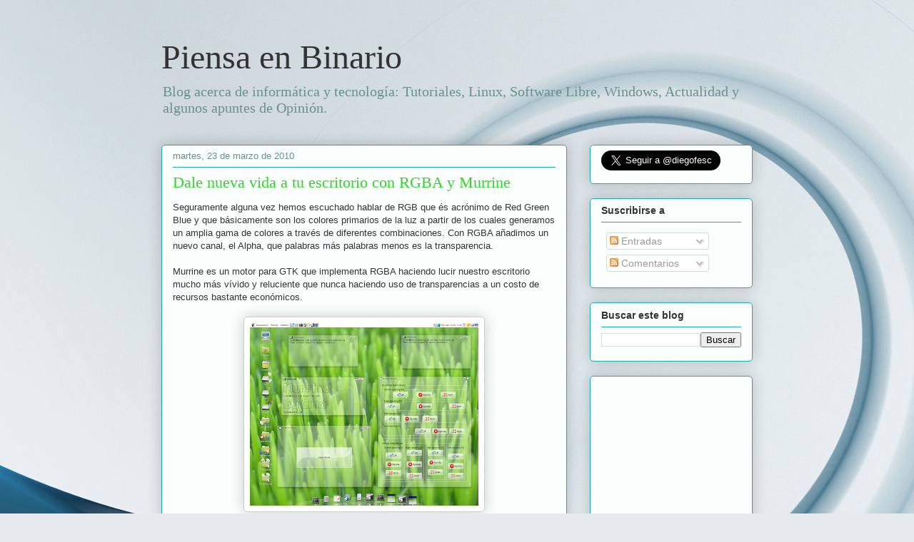

--- FILE ---
content_type: text/html; charset=utf-8
request_url: https://www.google.com/recaptcha/api2/aframe
body_size: 264
content:
<!DOCTYPE HTML><html><head><meta http-equiv="content-type" content="text/html; charset=UTF-8"></head><body><script nonce="ccWIdsIUcH4S-aYwn6UR2w">/** Anti-fraud and anti-abuse applications only. See google.com/recaptcha */ try{var clients={'sodar':'https://pagead2.googlesyndication.com/pagead/sodar?'};window.addEventListener("message",function(a){try{if(a.source===window.parent){var b=JSON.parse(a.data);var c=clients[b['id']];if(c){var d=document.createElement('img');d.src=c+b['params']+'&rc='+(localStorage.getItem("rc::a")?sessionStorage.getItem("rc::b"):"");window.document.body.appendChild(d);sessionStorage.setItem("rc::e",parseInt(sessionStorage.getItem("rc::e")||0)+1);localStorage.setItem("rc::h",'1769010777408');}}}catch(b){}});window.parent.postMessage("_grecaptcha_ready", "*");}catch(b){}</script></body></html>